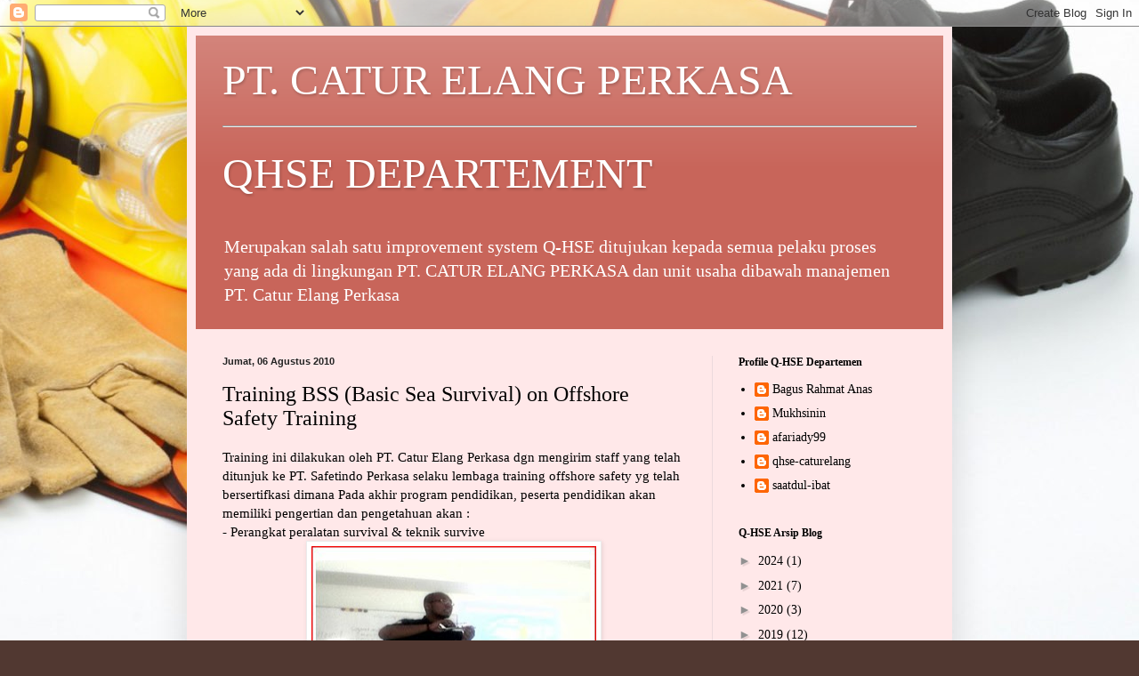

--- FILE ---
content_type: text/html; charset=UTF-8
request_url: http://qhse.caturelang.com/b/stats?style=BLACK_TRANSPARENT&timeRange=ALL_TIME&token=APq4FmAfa9FQeSCxbP6Sbj3RKmyCVre6Yv4_PnSv2zp6Rtp7UW7mFagYeC_e_XBg0DEp0VmWBmrB0fGewplUoJ7hm6u7uVr-fA
body_size: 259
content:
{"total":451960,"sparklineOptions":{"backgroundColor":{"fillOpacity":0.1,"fill":"#000000"},"series":[{"areaOpacity":0.3,"color":"#202020"}]},"sparklineData":[[0,31],[1,35],[2,31],[3,43],[4,25],[5,56],[6,23],[7,38],[8,25],[9,25],[10,28],[11,25],[12,24],[13,33],[14,45],[15,28],[16,39],[17,39],[18,34],[19,56],[20,59],[21,48],[22,36],[23,39],[24,59],[25,55],[26,69],[27,99],[28,91],[29,1]],"nextTickMs":327272}